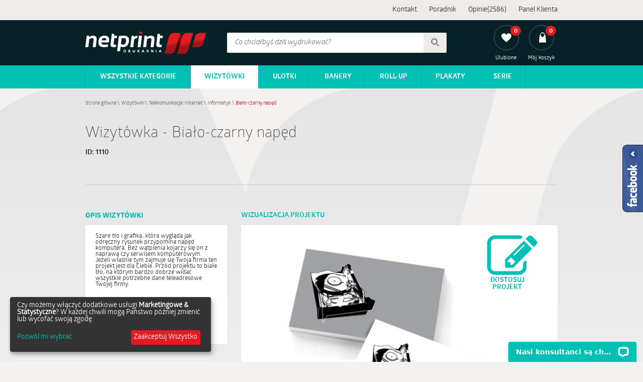

--- FILE ---
content_type: text/html; charset=utf-8
request_url: https://netprint.pl/wizytowki/telekomunikacja-i-internet/informatyk/bialo-czarny-naped
body_size: 5608
content:
<!DOCTYPE html>
<html lang="pl">
<head>
  <!--[if IE]><meta http-equiv="X-UA-Compatible" content="IE=edge,chrome=1"><![endif]-->
  <meta charset="utf-8">
  <title>Biało-czarny napęd - Wizytówki - Informatyk - Netprint.pl</title>
  <meta name="description" content="Projekt Wizytówki Biało-czarny napęd w kategorii Informatyk. Projekt przygotowany  dla firmy z branży Serwis komputerowy, informatyk, naprawa komputerów" />
  <meta name="viewport" content="width=device-width, initial-scale=1.0">
  
  
  <link rel="stylesheet" href="/assets/application-df2dda11f31f5026c33cb63840deda1da0574dc8a7ab637c026c3fb31b569051.css" media="all" data-turbolinks-track="true" />
  <script>
    window.taxRate = 1.23;
  </script>
  <script src="/assets/application_pipeline-824983f8ee2d373e82295f4f7bb3c50e098052ff3138f907b692f9cf4f2b8615.js" data-turbolinks-track="true"></script>
    <script src="/assets/slick_slider-3cb3887b2555fe80c9e4e4ca32a787cbeff7b2c6e2f8293109747bf34153c534.js" data-turbolinks-track="true"></script>

  

<script>
  window.dataLayer = window.dataLayer || [];
    google_tag_params = {
  ecomm_prodid: "NETPRINT670",
  ecomm_pagetype: "product",
  ecomm_totalvalue: '38.31'
  };
    dataLayer.push({
      'googleRemarketing' : google_tag_params
    });

</script>


  <!--[if lt IE 9]>
  <script src="https://cdnjs.cloudflare.com/ajax/libs/html5shiv/3.7.3/html5shiv.min.js"></script>
  <![endif]-->
    <!-- Google Tag Manager -->
    <script>(function(w,d,s,l,i){w[l]=w[l]||[];w[l].push({'gtm.start':
        new Date().getTime(),event:'gtm.js'});var f=d.getElementsByTagName(s)[0],
      j=d.createElement(s),dl=l!='dataLayer'?'&l='+l:'';j.async=true;j.src=
      'https://www.googletagmanager.com/gtm.js?id='+i+dl;f.parentNode.insertBefore(j,f);
    })(window,document,'script','dataLayer','GTM-W5D9QZH');</script>
    <!-- End Google Tag Manager -->

    <!-- Facebook Pixel Code -->
    <script>
        !function(f,b,e,v,n,t,s)
        {if(f.fbq)return;n=f.fbq=function(){n.callMethod?
            n.callMethod.apply(n,arguments):n.queue.push(arguments)};
            if(!f._fbq)f._fbq=n;n.push=n;n.loaded=!0;n.version='2.0';
            n.queue=[];t=b.createElement(e);t.async=!0;
            t.src=v;s=b.getElementsByTagName(e)[0];
            s.parentNode.insertBefore(t,s)}(window,document,'script',
            'https://connect.facebook.net/en_US/fbevents.js');
        fbq('init', '2777271909264266');
        fbq('track', 'PageView');
    </script>
    <noscript>
      <img height="1" width="1"
           src="https://www.facebook.com/tr?id=2777271909264266&ev=PageView
&noscript=1"/>
    </noscript>
    <!-- End Facebook Pixel Code -->

  <meta name="csrf-param" content="authenticity_token" />
<meta name="csrf-token" content="dr-XvNCqsK8-gTWhlbVCswCI054wbNBRSEUO6yBxZc57ukAVEzCTYZIWKKEIYcKYeTznmVBBla79nkquRyNZbw" />
  
</head>
<body data-no-turbolink >
      <!-- Google Tag Manager (noscript) -->
    <noscript><iframe src="https://www.googletagmanager.com/ns.html?id=GTM-W5D9QZH"
                      height="0" width="0" style="display:none;visibility:hidden"></iframe></noscript>
    <!-- End Google Tag Manager (noscript) -->


  <div id="fb-root"></div>
  <div class="fb-wrapper">
    <div class="toggle-fb-plugin"></div>
    <div class="fb-page" data-href="https://www.facebook.com/netprintPL/" data-small-header="false" data-adapt-container-width="true" data-hide-cover="false" data-show-facepile="true">
      <div class="fb-xfbml-parse-ignore">
        <blockquote cite="https://www.facebook.com/netprintPL/">
          <a href="https://www.facebook.com/netprintPL/">Netprint.pl</a>
        </blockquote>
      </div>
    </div>
  </div>
  <header class="header">
    
    <div id="top" class="">
      <div class="content">
        <div class="links">
          <ul>
              <li> <a href="/kontakt">Kontakt</a></li>
              <li> <a href="/blog/">Poradnik</a></li>
              <li> <a href="/opinie">Opinie(2586)</a></li>
            <li class="user-panel-relative">  <a data-no-turbolink="true" href="/logowanie2">Panel Klienta</a>
</li>
          </ul>
        </div>
      </div>
    </div>
    <div id='main'>
      <div class="content">
      <div id='net-print-logo'><a href="/"><img alt="Internetowa drukarnia cyfrowa Netprint" src="/assets/netprint-461f1c4f7d2e83e5103fc328d74c959d2a818a41630643a1cbb43375a007de82.png" /></a></div>
        <form id="search" action="/wyniki-wyszukiwania" accept-charset="UTF-8" method="get">
          <input type="text" name="query" id="query" placeholder="Co chciałbyś dziś wydrukować?" pattern=".{4,}" required="required" title="Co najmniej 4 znaki" />
          <button><span class="sprite search"></span></button>
</form>      <div class='links'>
          <ul>
            <li> <a href="/ulubione">
                <span class="display">
                  <span class="outer">
                    <span class="sprite heart_white">
                    </span>
                    <span id="np-likes-counter" class="inner">0</span>
                  </span>
                  <span class="text">Ulubione</span>
                </span>

</a>              </li>


            <li> <a href="/koszyk">
                <span class="display">
                  <span class="outer">
                    <span class="sprite shopping_bag">
                    </span>
                    <span class="inner">0</span>
                  </span>
                  <span class="text">Mój koszyk</span>
                </span>
</a>            </li>
          </ul>
      </div>

        </div>
    </div>
    <div id="navigation">
  <nav class="content main">
    <div class="nav_toggle"><span></span></div>
    <ul id="nav_menu">
        <li class="all has-sub">
          <a class="top-nav-link" href="/">Wszystkie kategorie</a>
          <ul>
              <li><a class="selected" href="/wizytowki">Wizytówki</a></li>
              <li><a href="/ulotki">Ulotki</a></li>
              <li><a href="/banery">Banery</a></li>
              <li><a href="/plakaty">Plakaty Wielkoformatowe</a></li>
              <li><a href="/roll-up">Roll-up</a></li>
              <li><a href="/voucher">Vouchery</a></li>
              <li><a href="/plakaty-jednostronne">Plakaty</a></li>
              <li><a href="/dyplomy">Dyplomy</a></li>
              <li><a href="/serie">Serie</a></li>
          </ul>
        </li>

          <li><a class="top-nav-link selected" href="/wizytowki">Wizytówki</a></li>
          <li><a class="top-nav-link" href="/ulotki">Ulotki</a></li>
          <li><a class="top-nav-link" href="/banery">Banery</a></li>
          <li><a class="top-nav-link" href="/roll-up">Roll-up</a></li>
          <li><a class="top-nav-link" href="/plakaty-jednostronne">Plakaty</a></li>
          <li class="last"> <a class="top-nav-link" href="/serie">Serie</a></li>
    </ul>
  </nav>
</div>


  </header>

  <div class='main-container'>
    <div class="flash">
      
    </div>


    <div class="title normal">
  <ul class="breadcrumbs left">
  <li>
      <a href="/">Strona główna</a><span>&nbsp;\&nbsp;</span>
  </li>
  <li>
      <a href="/wizytowki">Wizytówki</a><span>&nbsp;\&nbsp;</span>
  </li>
  <li>
      <a href="/wizytowki/telekomunikacja-i-internet">Telekomunikacja i Internet</a><span>&nbsp;\&nbsp;</span>
  </li>
  <li>
      <a href="/wizytowki/telekomunikacja-i-internet/informatyk">Informatyk</a><span>&nbsp;\&nbsp;</span>
  </li>
  <li>
      <span class="last">Biało-czarny napęd</span>
  </li>
  <!--<span class="right"> </span>-->
</ul>
<div class="clear"></div>
  <h1 class="main left">
    Wizytówka - Biało-czarny napęd
  </h1>
    <div class="clear-left">
      <div class="identity GloberBold left">
        ID: <span class="user-project-id">1110</span>
      </div>
    </div>
  <div class="side right ">
    
  </div>
  <div class="clear"></div>
</div>
    


<div class="myeditor-wrapper js-editor-hook" data-no-transition-cache="">
  <div class="myeditor-editor-container  wizualizacja_projektu">
    <div class="section-title">Wizualizacja Projektu</div>
    <div class="myeditor-buttonpane">
      <div class="wiz_projekt_img">
        <img alt="Biało-czarny napęd, Telekomunikacja i Internet, Informatyk - Wizytówki Netprint szablony online" class="customize-project" title="Dostosuj projekt" src="/images/projects/670/1110/bialo_czarny_naped_telekomunikacja_i_internet_informatyk_wizytowki_netprint_szablony_online.jpg?1737987813" />
        <div class="edit-project-o">
          <img src="/assets/edit-92da5692cd4cb43f3e95d0c8343647626de5c3b302226da25d80d12ea2323bca.png" />
          <span class="edit-label">Dostosuj<br>projekt</span>
        </div>
      </div>
      <form id="createNewProject" action="/edycja/projekty-uzytkownika/1110/create" method="post" class="goto-button-section right">
        <button type="button" class="right np-btn red">
          <span class="text">Dostosuj projekt</span><span class="sprite arrow_r"></span>
        </button>
        <span class="description right wizpro">
          W następnym kroku udostępniamy możliwość dostosowania projektu wprowadzając własne dane, logo oraz zdjęcia
        </span>
      </form>
    </div>

    <div class="left">
      <div class="ask-a-question"><a data-url="/kontakt-p/1110/-" data-title="Zadaj pytanie" href="#">ZADAJ PYTANIE</a>
      </div>
    </div>

      <div class="prices right">
        <div class="netto">
          <span class="label">Cena netto:</span>
          <span class="price"><span class="value">38,31</span> zł</span>
        </div>
        <div class="brutto">
          <span class="label">Cena brutto:</span>
          <span class="price"><span class="value">47,12</span> zł</span>
        </div>
      </div>
  </div>

  <div class="left left-editor-3">

    <div class="myeditor-product-description">

      <h3>Opis Wizytówki</h3>
      <div class="content">
        Szare tło i grafika, która wygląda jak odręczny rysunek przypomina napęd komputera. Bez wątpienia kojarzy się on z naprawą czy serwisem komputerowym. Jeżeli właśnie tym zajmuje się Twoja firma ten projekt jest dla Ciebie. Przód projektu to białe tło, na którym bardzo dobrze widać wszystkie potrzebne dane teleadresowe Twojej firmy.
        <h4>Dla kogo:</h4>
        Serwis komputerowy, informatyk, naprawa komputerów
      </div>

    </div>

    

  </div>


  <div id="loadProjectErrorInfo" style="display: none;"><div class="loadProjectError"><h1>Upsss...</h1><div>Ups... Wystąpił jakiś błąd, proszę spróbować ponownie albo skontaktować się z nami<p class="reloadLink"><a class="np-btn red" href="/wizytowki/telekomunikacja-i-internet/informatyk/bialo-czarny-naped">Odśwież stronę</a></p></div></div></div>
</div>

<div class="clear"></div>






  <div class="same-category">
    <hr>
    <h2>Inne produkty z kategorii Telekomunikacja i Internet Informatyk</h2>
    <div id="" class="in_cat_carousel projects-list carousel">
    <div class="project">
      <h3 class="project-title">WIZYTÓWKI</h3>
      <div class="project-thumbnail">
        <a data-no-turbolink="true" href="/wizytowki/telekomunikacja-i-internet/informatyk/zielony-sygnal-do-biznesowych-relacji">
          <img class="thumbnail" src="/images/projects/6028/11952/zielony_sygnal_do_biznesowych_relacji_telekomunikacja_i_internet_informatyk_wizytowki_netprint.jpg?1758099068" alt="Zielony sygnał do biznesowych relacji, Telekomunikacja i Internet, Informatyk - Wizytówki Netprint"
               data-tooltip="/images/projects/6028/11952/zielony_sygnal_do_biznesowych_relacji_telekomunikacja_i_internet_informatyk_wizytowki_netprint.jpg?1758099068" />
</a>      </div>
    </div>
    <div class="project">
      <h3 class="project-title">WIZYTÓWKI</h3>
      <div class="project-thumbnail">
        <a data-no-turbolink="true" href="/wizytowki/telekomunikacja-i-internet/informatyk/pochwala-nowoczesnosci">
          <img class="thumbnail" src="/images/projects/3621/7048/pochwala_nowoczesnosci_telekomunikacja_i_internet_informatyk_wizytowki_netprint.jpg?1738243742" alt="Pochwała nowoczesności, Telekomunikacja i Internet, Informatyk - Wizytówki Netprint"
               data-tooltip="/images/projects/3621/7048/pochwala_nowoczesnosci_telekomunikacja_i_internet_informatyk_wizytowki_netprint.jpg?1738243742" />
</a>      </div>
    </div>
    <div class="project">
      <h3 class="project-title">WIZYTÓWKI</h3>
      <div class="project-thumbnail">
        <a data-no-turbolink="true" href="/wizytowki/telekomunikacja-i-internet/informatyk/informatyczne-zawirowania">
          <img class="thumbnail" src="/images/projects/3195/6316/informatyczne_zawirowania_telekomunikacja_i_internet_informatyk_wizytowki_netprint.jpg?1739192940" alt="Informatyczne zawirowania, Telekomunikacja i Internet, Informatyk - Wizytówki Netprint"
               data-tooltip="/images/projects/3195/6316/informatyczne_zawirowania_telekomunikacja_i_internet_informatyk_wizytowki_netprint.jpg?1739192940" />
</a>      </div>
    </div>
    <div class="project">
      <h3 class="project-title">WIZYTÓWKI</h3>
      <div class="project-thumbnail">
        <a data-no-turbolink="true" href="/wizytowki/telekomunikacja-i-internet/informatyk/trzy-klocki">
          <img class="thumbnail" src="/images/projects/1926/3612/trzy_klocki_telekomunikacja_i_internet_informatyk_wizytowki_netprint.jpg?1737710657" alt="Trzy klocki, Telekomunikacja i Internet, Informatyk - Wizytówki Netprint"
               data-tooltip="/images/projects/1926/3612/trzy_klocki_telekomunikacja_i_internet_informatyk_wizytowki_netprint.jpg?1737710657" />
</a>      </div>
    </div>
    <div class="project">
      <h3 class="project-title">WIZYTÓWKI</h3>
      <div class="project-thumbnail">
        <a data-no-turbolink="true" href="/wizytowki/telekomunikacja-i-internet/informatyk/zolty-procesor">
          <img class="thumbnail" src="/images/projects/1925/3610/zolty_procesor_telekomunikacja_i_internet_informatyk_wizytowki_netprint.jpg?1737710269" alt="Żółty procesor, Telekomunikacja i Internet, Informatyk - Wizytówki Netprint"
               data-tooltip="/images/projects/1925/3610/zolty_procesor_telekomunikacja_i_internet_informatyk_wizytowki_netprint.jpg?1737710269" />
</a>      </div>
    </div>
    <div class="project">
      <h3 class="project-title">WIZYTÓWKI</h3>
      <div class="project-thumbnail">
        <a data-no-turbolink="true" href="/wizytowki/telekomunikacja-i-internet/informatyk/zielone-kursory">
          <img class="thumbnail" src="/images/projects/673/1116/zielone_kursory_telekomunikacja_i_internet_informatyk_wizytowki_netprint.jpg?1738225825" alt="Zielone kursory, Telekomunikacja i Internet, Informatyk - Wizytówki Netprint"
               data-tooltip="/images/projects/673/1116/zielone_kursory_telekomunikacja_i_internet_informatyk_wizytowki_netprint.jpg?1738225825" />
</a>      </div>
    </div>
    <div class="project">
      <h3 class="project-title">WIZYTÓWKI</h3>
      <div class="project-thumbnail">
        <a data-no-turbolink="true" href="/wizytowki/telekomunikacja-i-internet/informatyk/figury-geometryczne">
          <img class="thumbnail" src="/images/projects/672/1114/figury_geometryczne_telekomunikacja_i_internet_informatyk_wizytowki_netprint.jpg?1738225599" alt="Figury geometryczne, Telekomunikacja i Internet, Informatyk - Wizytówki Netprint"
               data-tooltip="/images/projects/672/1114/figury_geometryczne_telekomunikacja_i_internet_informatyk_wizytowki_netprint.jpg?1738225599" />
</a>      </div>
    </div>
    <div class="project">
      <h3 class="project-title">WIZYTÓWKI</h3>
      <div class="project-thumbnail">
        <a data-no-turbolink="true" href="/wizytowki/telekomunikacja-i-internet/informatyk/dwa-wskazujace-kursory">
          <img class="thumbnail" src="/images/projects/671/1112/dwa_wskazujace_kursory_telekomunikacja_i_internet_informatyk_wizytowki_netprint.jpg?1738224569" alt="Dwa wskazujące kursory, Telekomunikacja i Internet, Informatyk - Wizytówki Netprint"
               data-tooltip="/images/projects/671/1112/dwa_wskazujace_kursory_telekomunikacja_i_internet_informatyk_wizytowki_netprint.jpg?1738224569" />
</a>      </div>
    </div>
    <div class="project">
      <h3 class="project-title">WIZYTÓWKI</h3>
      <div class="project-thumbnail">
        <a data-no-turbolink="true" href="/wizytowki/telekomunikacja-i-internet/informatyk/klawiatura-na-biurku">
          <img class="thumbnail" src="/images/projects/303/363/klawiatura_na_biurku_telekomunikacja_i_internet_informatyk_wizytowki_netprint.jpg?1738230636" alt="Klawiatura na biurku, Telekomunikacja i Internet, Informatyk - Wizytówki Netprint"
               data-tooltip="/images/projects/303/363/klawiatura_na_biurku_telekomunikacja_i_internet_informatyk_wizytowki_netprint.jpg?1738230636" />
</a>      </div>
    </div>
    <div class="project">
      <h3 class="project-title">WIZYTÓWKI</h3>
      <div class="project-thumbnail">
        <a data-no-turbolink="true" href="/wizytowki/telekomunikacja-i-internet/informatyk/kobieta-na-niebieskim-tle">
          <img class="thumbnail" src="/images/projects/302/361/kobieta_na_niebieskim_tle_telekomunikacja_i_internet_informatyk_wizytowki_netprint.jpg?1738229198" alt="Kobieta na niebieskim tle, Telekomunikacja i Internet, Informatyk - Wizytówki Netprint"
               data-tooltip="/images/projects/302/361/kobieta_na_niebieskim_tle_telekomunikacja_i_internet_informatyk_wizytowki_netprint.jpg?1738229198" />
</a>      </div>
    </div>
</div>


  
  </div>



  </div>


    <footer class="footer ">
    <div class="main-container">
        <div class="social">
            <a href="https://www.facebook.com/netprintPL/" target="_blank"><span class="sprite facebook"></span></a>
        </div>
      <div class="f-links">
        <h3>Firma</h3>
        <ul>
          <li><a href="/o-nas">O Nas</a></li>
          <li><a href="/kontakt">Kontakt</a></li>
          <li><a href="/regulamin">Regulamin</a></li>
          <li><a href="/polityka-prywatnosci">Polityka prywatności</a></li>
            <li><a href="/dotacja-ue">Dotacja UE</a></li>
        </ul>
      </div>

      <div class="f-links">
        <h3>Oferta</h3>
        <ul>
            <li><a href="/oferta#wizytowki">Wizytówki</a></li>
            <li><a href="/oferta#ulotki">Ulotki</a></li>
            <li><a href="/oferta#banery">Banery</a></li>
            <li><a href="/oferta#plakaty">Plakaty Wielkoformatowe</a></li>
            <li><a href="/oferta#roll-up">Roll-up</a></li>
            <li><a href="/oferta#voucher">Vouchery</a></li>
            <li><a href="/oferta#plakaty-jednostronne">Plakaty</a></li>
            <li><a href="/oferta#dyplomy">Dyplomy</a></li>
        </ul>
      </div>

      <div class="f-links">
        <h3>Lista zamówień</h3>
        <ul>
          <li><a href="/pytania-i-odpowiedzi">Pytania i odpowiedzi</a></li>
          <li><a data-no-turbolink="true" href="/logowanie2">Panel Klienta</a></li>
          <li><a href="/twoje-konto/zarejestruj-sie/formularz">Załóż konto</a></li>
        </ul>
      </div>

      <div class="f-links">
        <h3>Usługi</h3>
        <ul>
          <li><a href="/projekty-indywidualne">Projekty indywidualne</a></li>
          <li><a href="/wizytowki/zaladuj-wlasny-projekt">Druk wizytówek</a></li>

            <li><a href="/wizytowki/zlec-wykonanie-projektu">Projektowanie wizytówek</a></li>
            <li><a href="/ulotki/zlec-wykonanie-projektu">Projektowanie ulotek</a></li>
            <li><a href="/banery/zlec-wykonanie-projektu">Projektowanie banerów</a></li>
            <li><a href="/plakaty/zlec-wykonanie-projektu">Projektowanie Plakatów</a></li>
            <li><a href="/roll-up/zlec-wykonanie-projektu">Projektowanie Roll-up&#39;ów</a></li>
            <li><a href="/voucher/zlec-wykonanie-projektu">Projektowanie Voucherów</a></li>
            <li><a href="/plakaty-jednostronne/zlec-wykonanie-projektu">Projektowanie Plakatów</a></li>
            <li><a href="/dyplomy/zlec-wykonanie-projektu">Projektowanie Dyplomów</a></li>

        </ul>
      </div>


    </div>

    <div class="mini-footer">
      <div class="main-container">
        <div class="left">Copyright &copy; 2014-2026 by Netprint.pl All rights reserved.</div>
      </div>
    </div>
  </footer>
  <div id="dialog-message" class="hide"></div>

  <div class="a-spinner medium hide">
      <div class="gif"></div>
  </div>

          <script type="text/javascript">
          var onloadCallback = function ($captchaInputs) {
            (function ($) {
              $captchaInputs = $captchaInputs || $('.captcha');
              $.each($captchaInputs, function (i, el) {
                var $captchaInput = $(el), $form = $captchaInput.parents('form');
                // if ($form.data('validator') === undefined) {
                //   $form.validate({
                //     ignore: [],
                //   });
                // }
                if (typeof grecaptcha !== 'undefined') {
                  //make sure reset captcha
                  $captchaInput.data('captchaId', grecaptcha.render($form.find('.render_here')[0].id, {
                    'sitekey': '6LfZHSATAAAAAOkiRmxqJToTlJnbIDnWy510NjIg',
                    'size': 'compact'
                    // 'callback': function () {
                    //   $captchaInput.valid();
                    // }
                  }));

                }
              });

            })(jQuery);

          };

          // jQuery.validator.addMethod("captcha", function (value, element) {
          //   return grecaptcha.getResponse(jQuery(element).data('captchaId')).length > 0;
          // }, "");
          // jQuery(document).ready(function () {
          //   jQuery('form.contact-form, form.ask-question, form.js-validate-it.w-captcha').validate({
          //     ignore: []
          //   });
          // });
        </script>

        <script src="https://www.google.com/recaptcha/api.js?onload=onloadCallback&render=explicit&hl=pl"
                async defer>
        </script>



  <script type="text/javascript">fbq('track', 'ViewContent');</script>      <script>(function(d, s, id) {
        var js, fjs = d.getElementsByTagName(s)[0];
        if (d.getElementById(id)) return;
        js = d.createElement(s); js.id = id;
        js.src = "//connect.facebook.net/pl_PL/sdk.js#xfbml=1&version=v2.5&appId=222367811248966";
        fjs.parentNode.insertBefore(js, fjs);
      }(document, 'script', 'facebook-jssdk'));</script>
  



<script defer src="https://static.cloudflareinsights.com/beacon.min.js/vcd15cbe7772f49c399c6a5babf22c1241717689176015" integrity="sha512-ZpsOmlRQV6y907TI0dKBHq9Md29nnaEIPlkf84rnaERnq6zvWvPUqr2ft8M1aS28oN72PdrCzSjY4U6VaAw1EQ==" data-cf-beacon='{"version":"2024.11.0","token":"b9dfd579402549a4bb7b66017cc756ea","r":1,"server_timing":{"name":{"cfCacheStatus":true,"cfEdge":true,"cfExtPri":true,"cfL4":true,"cfOrigin":true,"cfSpeedBrain":true},"location_startswith":null}}' crossorigin="anonymous"></script>
</body>
</html>


--- FILE ---
content_type: application/javascript; charset=UTF-8
request_url: https://api.livechatinc.com/v3.6/customer/action/get_dynamic_configuration?x-region=us-south1&license_id=9566210&client_id=c5e4f61e1a6c3b1521b541bc5c5a2ac5&url=https%3A%2F%2Fnetprint.pl%2Fwizytowki%2Ftelekomunikacja-i-internet%2Finformatyk%2Fbialo-czarny-naped&channel_type=code&implementation_type=potentially_gtm&jsonp=__1dwxf4mtwyk
body_size: 256
content:
__1dwxf4mtwyk({"organization_id":"4ee466f7-fc74-4a65-8df6-80de5db9a7f5","livechat_active":true,"livechat":{"group_id":5,"client_limit_exceeded":false,"domain_allowed":true,"config_version":"3190.0.4.970.275.95.114.7.4.2.4.73.2","localization_version":"6bb83031e4f97736cbbada081b074fb6_d423978397f6179a3a8b22db27ad41b8","language":"pl"},"default_widget":"livechat"});